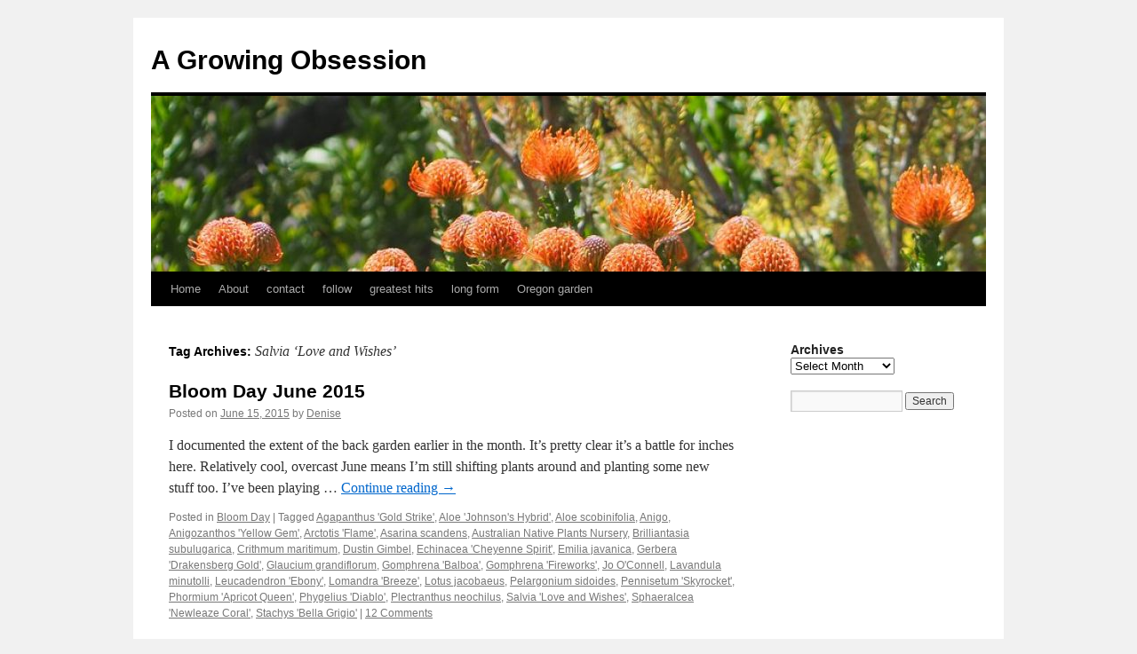

--- FILE ---
content_type: text/html; charset=UTF-8
request_url: http://agrowingobsession.com/?tag=salvia-love-and-wishes
body_size: 10104
content:
<!DOCTYPE html>
<html lang="en-US">
<head>
<meta charset="UTF-8" />
<title>
Salvia &#8216;Love and Wishes&#8217; | A Growing Obsession	</title>
<link rel="profile" href="https://gmpg.org/xfn/11" />
<link rel="stylesheet" type="text/css" media="all" href="http://agrowingobsession.com/wp-content/themes/twentyten/style.css?ver=20221101" />
<link rel="pingback" href="http://agrowingobsession.com/xmlrpc.php">
<meta name='robots' content='max-image-preview:large' />
<link rel='dns-prefetch' href='//secure.gravatar.com' />
<link rel='dns-prefetch' href='//v0.wordpress.com' />
<link rel='dns-prefetch' href='//c0.wp.com' />
<link rel="alternate" type="application/rss+xml" title="A Growing Obsession &raquo; Feed" href="http://agrowingobsession.com/?feed=rss2" />
<link rel="alternate" type="application/rss+xml" title="A Growing Obsession &raquo; Comments Feed" href="http://agrowingobsession.com/?feed=comments-rss2" />
<link rel="alternate" type="application/rss+xml" title="A Growing Obsession &raquo; Salvia &#039;Love and Wishes&#039; Tag Feed" href="http://agrowingobsession.com/?feed=rss2&#038;tag=salvia-love-and-wishes" />
<script type="text/javascript">
window._wpemojiSettings = {"baseUrl":"https:\/\/s.w.org\/images\/core\/emoji\/14.0.0\/72x72\/","ext":".png","svgUrl":"https:\/\/s.w.org\/images\/core\/emoji\/14.0.0\/svg\/","svgExt":".svg","source":{"concatemoji":"http:\/\/agrowingobsession.com\/wp-includes\/js\/wp-emoji-release.min.js?ver=6.1.1"}};
/*! This file is auto-generated */
!function(e,a,t){var n,r,o,i=a.createElement("canvas"),p=i.getContext&&i.getContext("2d");function s(e,t){var a=String.fromCharCode,e=(p.clearRect(0,0,i.width,i.height),p.fillText(a.apply(this,e),0,0),i.toDataURL());return p.clearRect(0,0,i.width,i.height),p.fillText(a.apply(this,t),0,0),e===i.toDataURL()}function c(e){var t=a.createElement("script");t.src=e,t.defer=t.type="text/javascript",a.getElementsByTagName("head")[0].appendChild(t)}for(o=Array("flag","emoji"),t.supports={everything:!0,everythingExceptFlag:!0},r=0;r<o.length;r++)t.supports[o[r]]=function(e){if(p&&p.fillText)switch(p.textBaseline="top",p.font="600 32px Arial",e){case"flag":return s([127987,65039,8205,9895,65039],[127987,65039,8203,9895,65039])?!1:!s([55356,56826,55356,56819],[55356,56826,8203,55356,56819])&&!s([55356,57332,56128,56423,56128,56418,56128,56421,56128,56430,56128,56423,56128,56447],[55356,57332,8203,56128,56423,8203,56128,56418,8203,56128,56421,8203,56128,56430,8203,56128,56423,8203,56128,56447]);case"emoji":return!s([129777,127995,8205,129778,127999],[129777,127995,8203,129778,127999])}return!1}(o[r]),t.supports.everything=t.supports.everything&&t.supports[o[r]],"flag"!==o[r]&&(t.supports.everythingExceptFlag=t.supports.everythingExceptFlag&&t.supports[o[r]]);t.supports.everythingExceptFlag=t.supports.everythingExceptFlag&&!t.supports.flag,t.DOMReady=!1,t.readyCallback=function(){t.DOMReady=!0},t.supports.everything||(n=function(){t.readyCallback()},a.addEventListener?(a.addEventListener("DOMContentLoaded",n,!1),e.addEventListener("load",n,!1)):(e.attachEvent("onload",n),a.attachEvent("onreadystatechange",function(){"complete"===a.readyState&&t.readyCallback()})),(e=t.source||{}).concatemoji?c(e.concatemoji):e.wpemoji&&e.twemoji&&(c(e.twemoji),c(e.wpemoji)))}(window,document,window._wpemojiSettings);
</script>
<style type="text/css">
img.wp-smiley,
img.emoji {
	display: inline !important;
	border: none !important;
	box-shadow: none !important;
	height: 1em !important;
	width: 1em !important;
	margin: 0 0.07em !important;
	vertical-align: -0.1em !important;
	background: none !important;
	padding: 0 !important;
}
</style>
	<link rel='stylesheet' id='wp-block-library-css' href='https://c0.wp.com/c/6.1.1/wp-includes/css/dist/block-library/style.min.css' type='text/css' media='all' />
<style id='wp-block-library-inline-css' type='text/css'>
.has-text-align-justify{text-align:justify;}
</style>
<style id='wp-block-library-theme-inline-css' type='text/css'>
.wp-block-audio figcaption{color:#555;font-size:13px;text-align:center}.is-dark-theme .wp-block-audio figcaption{color:hsla(0,0%,100%,.65)}.wp-block-audio{margin:0 0 1em}.wp-block-code{border:1px solid #ccc;border-radius:4px;font-family:Menlo,Consolas,monaco,monospace;padding:.8em 1em}.wp-block-embed figcaption{color:#555;font-size:13px;text-align:center}.is-dark-theme .wp-block-embed figcaption{color:hsla(0,0%,100%,.65)}.wp-block-embed{margin:0 0 1em}.blocks-gallery-caption{color:#555;font-size:13px;text-align:center}.is-dark-theme .blocks-gallery-caption{color:hsla(0,0%,100%,.65)}.wp-block-image figcaption{color:#555;font-size:13px;text-align:center}.is-dark-theme .wp-block-image figcaption{color:hsla(0,0%,100%,.65)}.wp-block-image{margin:0 0 1em}.wp-block-pullquote{border-top:4px solid;border-bottom:4px solid;margin-bottom:1.75em;color:currentColor}.wp-block-pullquote__citation,.wp-block-pullquote cite,.wp-block-pullquote footer{color:currentColor;text-transform:uppercase;font-size:.8125em;font-style:normal}.wp-block-quote{border-left:.25em solid;margin:0 0 1.75em;padding-left:1em}.wp-block-quote cite,.wp-block-quote footer{color:currentColor;font-size:.8125em;position:relative;font-style:normal}.wp-block-quote.has-text-align-right{border-left:none;border-right:.25em solid;padding-left:0;padding-right:1em}.wp-block-quote.has-text-align-center{border:none;padding-left:0}.wp-block-quote.is-large,.wp-block-quote.is-style-large,.wp-block-quote.is-style-plain{border:none}.wp-block-search .wp-block-search__label{font-weight:700}.wp-block-search__button{border:1px solid #ccc;padding:.375em .625em}:where(.wp-block-group.has-background){padding:1.25em 2.375em}.wp-block-separator.has-css-opacity{opacity:.4}.wp-block-separator{border:none;border-bottom:2px solid;margin-left:auto;margin-right:auto}.wp-block-separator.has-alpha-channel-opacity{opacity:1}.wp-block-separator:not(.is-style-wide):not(.is-style-dots){width:100px}.wp-block-separator.has-background:not(.is-style-dots){border-bottom:none;height:1px}.wp-block-separator.has-background:not(.is-style-wide):not(.is-style-dots){height:2px}.wp-block-table{margin:"0 0 1em 0"}.wp-block-table thead{border-bottom:3px solid}.wp-block-table tfoot{border-top:3px solid}.wp-block-table td,.wp-block-table th{word-break:normal}.wp-block-table figcaption{color:#555;font-size:13px;text-align:center}.is-dark-theme .wp-block-table figcaption{color:hsla(0,0%,100%,.65)}.wp-block-video figcaption{color:#555;font-size:13px;text-align:center}.is-dark-theme .wp-block-video figcaption{color:hsla(0,0%,100%,.65)}.wp-block-video{margin:0 0 1em}.wp-block-template-part.has-background{padding:1.25em 2.375em;margin-top:0;margin-bottom:0}
</style>
<link rel='stylesheet' id='mediaelement-css' href='https://c0.wp.com/c/6.1.1/wp-includes/js/mediaelement/mediaelementplayer-legacy.min.css' type='text/css' media='all' />
<link rel='stylesheet' id='wp-mediaelement-css' href='https://c0.wp.com/c/6.1.1/wp-includes/js/mediaelement/wp-mediaelement.min.css' type='text/css' media='all' />
<link rel='stylesheet' id='classic-theme-styles-css' href='https://c0.wp.com/c/6.1.1/wp-includes/css/classic-themes.min.css' type='text/css' media='all' />
<style id='global-styles-inline-css' type='text/css'>
body{--wp--preset--color--black: #000;--wp--preset--color--cyan-bluish-gray: #abb8c3;--wp--preset--color--white: #fff;--wp--preset--color--pale-pink: #f78da7;--wp--preset--color--vivid-red: #cf2e2e;--wp--preset--color--luminous-vivid-orange: #ff6900;--wp--preset--color--luminous-vivid-amber: #fcb900;--wp--preset--color--light-green-cyan: #7bdcb5;--wp--preset--color--vivid-green-cyan: #00d084;--wp--preset--color--pale-cyan-blue: #8ed1fc;--wp--preset--color--vivid-cyan-blue: #0693e3;--wp--preset--color--vivid-purple: #9b51e0;--wp--preset--color--blue: #0066cc;--wp--preset--color--medium-gray: #666;--wp--preset--color--light-gray: #f1f1f1;--wp--preset--gradient--vivid-cyan-blue-to-vivid-purple: linear-gradient(135deg,rgba(6,147,227,1) 0%,rgb(155,81,224) 100%);--wp--preset--gradient--light-green-cyan-to-vivid-green-cyan: linear-gradient(135deg,rgb(122,220,180) 0%,rgb(0,208,130) 100%);--wp--preset--gradient--luminous-vivid-amber-to-luminous-vivid-orange: linear-gradient(135deg,rgba(252,185,0,1) 0%,rgba(255,105,0,1) 100%);--wp--preset--gradient--luminous-vivid-orange-to-vivid-red: linear-gradient(135deg,rgba(255,105,0,1) 0%,rgb(207,46,46) 100%);--wp--preset--gradient--very-light-gray-to-cyan-bluish-gray: linear-gradient(135deg,rgb(238,238,238) 0%,rgb(169,184,195) 100%);--wp--preset--gradient--cool-to-warm-spectrum: linear-gradient(135deg,rgb(74,234,220) 0%,rgb(151,120,209) 20%,rgb(207,42,186) 40%,rgb(238,44,130) 60%,rgb(251,105,98) 80%,rgb(254,248,76) 100%);--wp--preset--gradient--blush-light-purple: linear-gradient(135deg,rgb(255,206,236) 0%,rgb(152,150,240) 100%);--wp--preset--gradient--blush-bordeaux: linear-gradient(135deg,rgb(254,205,165) 0%,rgb(254,45,45) 50%,rgb(107,0,62) 100%);--wp--preset--gradient--luminous-dusk: linear-gradient(135deg,rgb(255,203,112) 0%,rgb(199,81,192) 50%,rgb(65,88,208) 100%);--wp--preset--gradient--pale-ocean: linear-gradient(135deg,rgb(255,245,203) 0%,rgb(182,227,212) 50%,rgb(51,167,181) 100%);--wp--preset--gradient--electric-grass: linear-gradient(135deg,rgb(202,248,128) 0%,rgb(113,206,126) 100%);--wp--preset--gradient--midnight: linear-gradient(135deg,rgb(2,3,129) 0%,rgb(40,116,252) 100%);--wp--preset--duotone--dark-grayscale: url('#wp-duotone-dark-grayscale');--wp--preset--duotone--grayscale: url('#wp-duotone-grayscale');--wp--preset--duotone--purple-yellow: url('#wp-duotone-purple-yellow');--wp--preset--duotone--blue-red: url('#wp-duotone-blue-red');--wp--preset--duotone--midnight: url('#wp-duotone-midnight');--wp--preset--duotone--magenta-yellow: url('#wp-duotone-magenta-yellow');--wp--preset--duotone--purple-green: url('#wp-duotone-purple-green');--wp--preset--duotone--blue-orange: url('#wp-duotone-blue-orange');--wp--preset--font-size--small: 13px;--wp--preset--font-size--medium: 20px;--wp--preset--font-size--large: 36px;--wp--preset--font-size--x-large: 42px;--wp--preset--spacing--20: 0.44rem;--wp--preset--spacing--30: 0.67rem;--wp--preset--spacing--40: 1rem;--wp--preset--spacing--50: 1.5rem;--wp--preset--spacing--60: 2.25rem;--wp--preset--spacing--70: 3.38rem;--wp--preset--spacing--80: 5.06rem;}:where(.is-layout-flex){gap: 0.5em;}body .is-layout-flow > .alignleft{float: left;margin-inline-start: 0;margin-inline-end: 2em;}body .is-layout-flow > .alignright{float: right;margin-inline-start: 2em;margin-inline-end: 0;}body .is-layout-flow > .aligncenter{margin-left: auto !important;margin-right: auto !important;}body .is-layout-constrained > .alignleft{float: left;margin-inline-start: 0;margin-inline-end: 2em;}body .is-layout-constrained > .alignright{float: right;margin-inline-start: 2em;margin-inline-end: 0;}body .is-layout-constrained > .aligncenter{margin-left: auto !important;margin-right: auto !important;}body .is-layout-constrained > :where(:not(.alignleft):not(.alignright):not(.alignfull)){max-width: var(--wp--style--global--content-size);margin-left: auto !important;margin-right: auto !important;}body .is-layout-constrained > .alignwide{max-width: var(--wp--style--global--wide-size);}body .is-layout-flex{display: flex;}body .is-layout-flex{flex-wrap: wrap;align-items: center;}body .is-layout-flex > *{margin: 0;}:where(.wp-block-columns.is-layout-flex){gap: 2em;}.has-black-color{color: var(--wp--preset--color--black) !important;}.has-cyan-bluish-gray-color{color: var(--wp--preset--color--cyan-bluish-gray) !important;}.has-white-color{color: var(--wp--preset--color--white) !important;}.has-pale-pink-color{color: var(--wp--preset--color--pale-pink) !important;}.has-vivid-red-color{color: var(--wp--preset--color--vivid-red) !important;}.has-luminous-vivid-orange-color{color: var(--wp--preset--color--luminous-vivid-orange) !important;}.has-luminous-vivid-amber-color{color: var(--wp--preset--color--luminous-vivid-amber) !important;}.has-light-green-cyan-color{color: var(--wp--preset--color--light-green-cyan) !important;}.has-vivid-green-cyan-color{color: var(--wp--preset--color--vivid-green-cyan) !important;}.has-pale-cyan-blue-color{color: var(--wp--preset--color--pale-cyan-blue) !important;}.has-vivid-cyan-blue-color{color: var(--wp--preset--color--vivid-cyan-blue) !important;}.has-vivid-purple-color{color: var(--wp--preset--color--vivid-purple) !important;}.has-black-background-color{background-color: var(--wp--preset--color--black) !important;}.has-cyan-bluish-gray-background-color{background-color: var(--wp--preset--color--cyan-bluish-gray) !important;}.has-white-background-color{background-color: var(--wp--preset--color--white) !important;}.has-pale-pink-background-color{background-color: var(--wp--preset--color--pale-pink) !important;}.has-vivid-red-background-color{background-color: var(--wp--preset--color--vivid-red) !important;}.has-luminous-vivid-orange-background-color{background-color: var(--wp--preset--color--luminous-vivid-orange) !important;}.has-luminous-vivid-amber-background-color{background-color: var(--wp--preset--color--luminous-vivid-amber) !important;}.has-light-green-cyan-background-color{background-color: var(--wp--preset--color--light-green-cyan) !important;}.has-vivid-green-cyan-background-color{background-color: var(--wp--preset--color--vivid-green-cyan) !important;}.has-pale-cyan-blue-background-color{background-color: var(--wp--preset--color--pale-cyan-blue) !important;}.has-vivid-cyan-blue-background-color{background-color: var(--wp--preset--color--vivid-cyan-blue) !important;}.has-vivid-purple-background-color{background-color: var(--wp--preset--color--vivid-purple) !important;}.has-black-border-color{border-color: var(--wp--preset--color--black) !important;}.has-cyan-bluish-gray-border-color{border-color: var(--wp--preset--color--cyan-bluish-gray) !important;}.has-white-border-color{border-color: var(--wp--preset--color--white) !important;}.has-pale-pink-border-color{border-color: var(--wp--preset--color--pale-pink) !important;}.has-vivid-red-border-color{border-color: var(--wp--preset--color--vivid-red) !important;}.has-luminous-vivid-orange-border-color{border-color: var(--wp--preset--color--luminous-vivid-orange) !important;}.has-luminous-vivid-amber-border-color{border-color: var(--wp--preset--color--luminous-vivid-amber) !important;}.has-light-green-cyan-border-color{border-color: var(--wp--preset--color--light-green-cyan) !important;}.has-vivid-green-cyan-border-color{border-color: var(--wp--preset--color--vivid-green-cyan) !important;}.has-pale-cyan-blue-border-color{border-color: var(--wp--preset--color--pale-cyan-blue) !important;}.has-vivid-cyan-blue-border-color{border-color: var(--wp--preset--color--vivid-cyan-blue) !important;}.has-vivid-purple-border-color{border-color: var(--wp--preset--color--vivid-purple) !important;}.has-vivid-cyan-blue-to-vivid-purple-gradient-background{background: var(--wp--preset--gradient--vivid-cyan-blue-to-vivid-purple) !important;}.has-light-green-cyan-to-vivid-green-cyan-gradient-background{background: var(--wp--preset--gradient--light-green-cyan-to-vivid-green-cyan) !important;}.has-luminous-vivid-amber-to-luminous-vivid-orange-gradient-background{background: var(--wp--preset--gradient--luminous-vivid-amber-to-luminous-vivid-orange) !important;}.has-luminous-vivid-orange-to-vivid-red-gradient-background{background: var(--wp--preset--gradient--luminous-vivid-orange-to-vivid-red) !important;}.has-very-light-gray-to-cyan-bluish-gray-gradient-background{background: var(--wp--preset--gradient--very-light-gray-to-cyan-bluish-gray) !important;}.has-cool-to-warm-spectrum-gradient-background{background: var(--wp--preset--gradient--cool-to-warm-spectrum) !important;}.has-blush-light-purple-gradient-background{background: var(--wp--preset--gradient--blush-light-purple) !important;}.has-blush-bordeaux-gradient-background{background: var(--wp--preset--gradient--blush-bordeaux) !important;}.has-luminous-dusk-gradient-background{background: var(--wp--preset--gradient--luminous-dusk) !important;}.has-pale-ocean-gradient-background{background: var(--wp--preset--gradient--pale-ocean) !important;}.has-electric-grass-gradient-background{background: var(--wp--preset--gradient--electric-grass) !important;}.has-midnight-gradient-background{background: var(--wp--preset--gradient--midnight) !important;}.has-small-font-size{font-size: var(--wp--preset--font-size--small) !important;}.has-medium-font-size{font-size: var(--wp--preset--font-size--medium) !important;}.has-large-font-size{font-size: var(--wp--preset--font-size--large) !important;}.has-x-large-font-size{font-size: var(--wp--preset--font-size--x-large) !important;}
.wp-block-navigation a:where(:not(.wp-element-button)){color: inherit;}
:where(.wp-block-columns.is-layout-flex){gap: 2em;}
.wp-block-pullquote{font-size: 1.5em;line-height: 1.6;}
</style>
<link rel='stylesheet' id='twentyten-block-style-css' href='http://agrowingobsession.com/wp-content/themes/twentyten/blocks.css?ver=20190704' type='text/css' media='all' />
<link rel='stylesheet' id='jetpack_css-css' href='https://c0.wp.com/p/jetpack/11.5.1/css/jetpack.css' type='text/css' media='all' />
<link rel="https://api.w.org/" href="http://agrowingobsession.com/index.php?rest_route=/" /><link rel="alternate" type="application/json" href="http://agrowingobsession.com/index.php?rest_route=/wp/v2/tags/3977" /><link rel="EditURI" type="application/rsd+xml" title="RSD" href="http://agrowingobsession.com/xmlrpc.php?rsd" />
<link rel="wlwmanifest" type="application/wlwmanifest+xml" href="http://agrowingobsession.com/wp-includes/wlwmanifest.xml" />
<meta name="generator" content="WordPress 6.1.1" />
<script type="text/javascript">
(function(url){
	if(/(?:Chrome\/26\.0\.1410\.63 Safari\/537\.31|WordfenceTestMonBot)/.test(navigator.userAgent)){ return; }
	var addEvent = function(evt, handler) {
		if (window.addEventListener) {
			document.addEventListener(evt, handler, false);
		} else if (window.attachEvent) {
			document.attachEvent('on' + evt, handler);
		}
	};
	var removeEvent = function(evt, handler) {
		if (window.removeEventListener) {
			document.removeEventListener(evt, handler, false);
		} else if (window.detachEvent) {
			document.detachEvent('on' + evt, handler);
		}
	};
	var evts = 'contextmenu dblclick drag dragend dragenter dragleave dragover dragstart drop keydown keypress keyup mousedown mousemove mouseout mouseover mouseup mousewheel scroll'.split(' ');
	var logHuman = function() {
		if (window.wfLogHumanRan) { return; }
		window.wfLogHumanRan = true;
		var wfscr = document.createElement('script');
		wfscr.type = 'text/javascript';
		wfscr.async = true;
		wfscr.src = url + '&r=' + Math.random();
		(document.getElementsByTagName('head')[0]||document.getElementsByTagName('body')[0]).appendChild(wfscr);
		for (var i = 0; i < evts.length; i++) {
			removeEvent(evts[i], logHuman);
		}
	};
	for (var i = 0; i < evts.length; i++) {
		addEvent(evts[i], logHuman);
	}
})('//agrowingobsession.com/?wordfence_lh=1&hid=55702872F1AE4287CDDB7255442C15B1');
</script>	<style>img#wpstats{display:none}</style>
		
<!-- Jetpack Open Graph Tags -->
<meta property="og:type" content="website" />
<meta property="og:title" content="Salvia &#8216;Love and Wishes&#8217; &#8211; A Growing Obsession" />
<meta property="og:url" content="http://agrowingobsession.com/?tag=salvia-love-and-wishes" />
<meta property="og:site_name" content="A Growing Obsession" />
<meta property="og:image" content="https://s0.wp.com/i/blank.jpg" />
<meta property="og:image:alt" content="" />
<meta property="og:locale" content="en_US" />

<!-- End Jetpack Open Graph Tags -->
</head>

<body class="archive tag tag-salvia-love-and-wishes tag-3977">
<svg xmlns="http://www.w3.org/2000/svg" viewBox="0 0 0 0" width="0" height="0" focusable="false" role="none" style="visibility: hidden; position: absolute; left: -9999px; overflow: hidden;" ><defs><filter id="wp-duotone-dark-grayscale"><feColorMatrix color-interpolation-filters="sRGB" type="matrix" values=" .299 .587 .114 0 0 .299 .587 .114 0 0 .299 .587 .114 0 0 .299 .587 .114 0 0 " /><feComponentTransfer color-interpolation-filters="sRGB" ><feFuncR type="table" tableValues="0 0.49803921568627" /><feFuncG type="table" tableValues="0 0.49803921568627" /><feFuncB type="table" tableValues="0 0.49803921568627" /><feFuncA type="table" tableValues="1 1" /></feComponentTransfer><feComposite in2="SourceGraphic" operator="in" /></filter></defs></svg><svg xmlns="http://www.w3.org/2000/svg" viewBox="0 0 0 0" width="0" height="0" focusable="false" role="none" style="visibility: hidden; position: absolute; left: -9999px; overflow: hidden;" ><defs><filter id="wp-duotone-grayscale"><feColorMatrix color-interpolation-filters="sRGB" type="matrix" values=" .299 .587 .114 0 0 .299 .587 .114 0 0 .299 .587 .114 0 0 .299 .587 .114 0 0 " /><feComponentTransfer color-interpolation-filters="sRGB" ><feFuncR type="table" tableValues="0 1" /><feFuncG type="table" tableValues="0 1" /><feFuncB type="table" tableValues="0 1" /><feFuncA type="table" tableValues="1 1" /></feComponentTransfer><feComposite in2="SourceGraphic" operator="in" /></filter></defs></svg><svg xmlns="http://www.w3.org/2000/svg" viewBox="0 0 0 0" width="0" height="0" focusable="false" role="none" style="visibility: hidden; position: absolute; left: -9999px; overflow: hidden;" ><defs><filter id="wp-duotone-purple-yellow"><feColorMatrix color-interpolation-filters="sRGB" type="matrix" values=" .299 .587 .114 0 0 .299 .587 .114 0 0 .299 .587 .114 0 0 .299 .587 .114 0 0 " /><feComponentTransfer color-interpolation-filters="sRGB" ><feFuncR type="table" tableValues="0.54901960784314 0.98823529411765" /><feFuncG type="table" tableValues="0 1" /><feFuncB type="table" tableValues="0.71764705882353 0.25490196078431" /><feFuncA type="table" tableValues="1 1" /></feComponentTransfer><feComposite in2="SourceGraphic" operator="in" /></filter></defs></svg><svg xmlns="http://www.w3.org/2000/svg" viewBox="0 0 0 0" width="0" height="0" focusable="false" role="none" style="visibility: hidden; position: absolute; left: -9999px; overflow: hidden;" ><defs><filter id="wp-duotone-blue-red"><feColorMatrix color-interpolation-filters="sRGB" type="matrix" values=" .299 .587 .114 0 0 .299 .587 .114 0 0 .299 .587 .114 0 0 .299 .587 .114 0 0 " /><feComponentTransfer color-interpolation-filters="sRGB" ><feFuncR type="table" tableValues="0 1" /><feFuncG type="table" tableValues="0 0.27843137254902" /><feFuncB type="table" tableValues="0.5921568627451 0.27843137254902" /><feFuncA type="table" tableValues="1 1" /></feComponentTransfer><feComposite in2="SourceGraphic" operator="in" /></filter></defs></svg><svg xmlns="http://www.w3.org/2000/svg" viewBox="0 0 0 0" width="0" height="0" focusable="false" role="none" style="visibility: hidden; position: absolute; left: -9999px; overflow: hidden;" ><defs><filter id="wp-duotone-midnight"><feColorMatrix color-interpolation-filters="sRGB" type="matrix" values=" .299 .587 .114 0 0 .299 .587 .114 0 0 .299 .587 .114 0 0 .299 .587 .114 0 0 " /><feComponentTransfer color-interpolation-filters="sRGB" ><feFuncR type="table" tableValues="0 0" /><feFuncG type="table" tableValues="0 0.64705882352941" /><feFuncB type="table" tableValues="0 1" /><feFuncA type="table" tableValues="1 1" /></feComponentTransfer><feComposite in2="SourceGraphic" operator="in" /></filter></defs></svg><svg xmlns="http://www.w3.org/2000/svg" viewBox="0 0 0 0" width="0" height="0" focusable="false" role="none" style="visibility: hidden; position: absolute; left: -9999px; overflow: hidden;" ><defs><filter id="wp-duotone-magenta-yellow"><feColorMatrix color-interpolation-filters="sRGB" type="matrix" values=" .299 .587 .114 0 0 .299 .587 .114 0 0 .299 .587 .114 0 0 .299 .587 .114 0 0 " /><feComponentTransfer color-interpolation-filters="sRGB" ><feFuncR type="table" tableValues="0.78039215686275 1" /><feFuncG type="table" tableValues="0 0.94901960784314" /><feFuncB type="table" tableValues="0.35294117647059 0.47058823529412" /><feFuncA type="table" tableValues="1 1" /></feComponentTransfer><feComposite in2="SourceGraphic" operator="in" /></filter></defs></svg><svg xmlns="http://www.w3.org/2000/svg" viewBox="0 0 0 0" width="0" height="0" focusable="false" role="none" style="visibility: hidden; position: absolute; left: -9999px; overflow: hidden;" ><defs><filter id="wp-duotone-purple-green"><feColorMatrix color-interpolation-filters="sRGB" type="matrix" values=" .299 .587 .114 0 0 .299 .587 .114 0 0 .299 .587 .114 0 0 .299 .587 .114 0 0 " /><feComponentTransfer color-interpolation-filters="sRGB" ><feFuncR type="table" tableValues="0.65098039215686 0.40392156862745" /><feFuncG type="table" tableValues="0 1" /><feFuncB type="table" tableValues="0.44705882352941 0.4" /><feFuncA type="table" tableValues="1 1" /></feComponentTransfer><feComposite in2="SourceGraphic" operator="in" /></filter></defs></svg><svg xmlns="http://www.w3.org/2000/svg" viewBox="0 0 0 0" width="0" height="0" focusable="false" role="none" style="visibility: hidden; position: absolute; left: -9999px; overflow: hidden;" ><defs><filter id="wp-duotone-blue-orange"><feColorMatrix color-interpolation-filters="sRGB" type="matrix" values=" .299 .587 .114 0 0 .299 .587 .114 0 0 .299 .587 .114 0 0 .299 .587 .114 0 0 " /><feComponentTransfer color-interpolation-filters="sRGB" ><feFuncR type="table" tableValues="0.098039215686275 1" /><feFuncG type="table" tableValues="0 0.66274509803922" /><feFuncB type="table" tableValues="0.84705882352941 0.41960784313725" /><feFuncA type="table" tableValues="1 1" /></feComponentTransfer><feComposite in2="SourceGraphic" operator="in" /></filter></defs></svg><div id="wrapper" class="hfeed">
	<div id="header">
		<div id="masthead">
			<div id="branding" role="banner">
								<div id="site-title">
					<span>
						<a href="http://agrowingobsession.com/" title="A Growing Obsession" rel="home">A Growing Obsession</a>
					</span>
				</div>
				<div id="site-description"></div>

									<img src="http://agrowingobsession.com/wp-content/uploads/2017/05/cropped-1-P1010016.jpg" width="940" height="198" alt="" />
								</div><!-- #branding -->

			<div id="access" role="navigation">
								<div class="skip-link screen-reader-text"><a href="#content" title="Skip to content">Skip to content</a></div>
				<div class="menu"><ul>
<li ><a href="http://agrowingobsession.com/">Home</a></li><li class="page_item page-item-2"><a href="http://agrowingobsession.com/?page_id=2">About</a></li>
<li class="page_item page-item-8302"><a href="http://agrowingobsession.com/?page_id=8302">contact</a></li>
<li class="page_item page-item-49320"><a href="http://agrowingobsession.com/?page_id=49320">follow</a></li>
<li class="page_item page-item-37166"><a href="http://agrowingobsession.com/?page_id=37166">greatest hits</a></li>
<li class="page_item page-item-85649"><a href="http://agrowingobsession.com/?page_id=85649">long form</a></li>
<li class="page_item page-item-100724"><a href="http://agrowingobsession.com/?page_id=100724">Oregon garden</a></li>
</ul></div>
			</div><!-- #access -->
		</div><!-- #masthead -->
	</div><!-- #header -->

	<div id="main">

		<div id="container">
			<div id="content" role="main">

				<h1 class="page-title">
				Tag Archives: <span>Salvia &#8216;Love and Wishes&#8217;</span>				</h1>

				



	
			<div id="post-66195" class="post-66195 post type-post status-publish format-standard hentry category-bloom-day tag-agapanthus-gold-strike tag-aloe-johnsons-hybrid tag-aloe-scobinifolia tag-anigo tag-anigozanthos-yellow-gem tag-arctotis-flame tag-asarina-scandens tag-australian-native-plants-nursery tag-brilliantasia-subulugarica tag-crithmum-maritimum tag-dustin-gimbel tag-echinacea-cheyenne-spirit tag-emilia-javanica tag-gerbera-drakensberg-gold tag-glaucium-grandiflorum tag-gomphrena-balboa tag-gomphrena-fireworks tag-jo-oconnell tag-lavandula-minutolli tag-leucadendron-ebony tag-lomandra-breeze tag-lotus-jacobaeus tag-pelargonium-sidoides tag-pennisetum-skyrocket tag-phormium-apricot-queen tag-phygelius-diablo tag-plectranthus-neochilus tag-salvia-love-and-wishes tag-sphaeralcea-newleaze-coral tag-stachys-bella-grigio">
			<h2 class="entry-title"><a href="http://agrowingobsession.com/?p=66195" rel="bookmark">Bloom Day June 2015</a></h2>

			<div class="entry-meta">
				<span class="meta-prep meta-prep-author">Posted on</span> <a href="http://agrowingobsession.com/?p=66195" title="7:49 pm" rel="bookmark"><span class="entry-date">June 15, 2015</span></a> <span class="meta-sep">by</span> <span class="author vcard"><a class="url fn n" href="http://agrowingobsession.com/?author=1" title="View all posts by Denise">Denise</a></span>			</div><!-- .entry-meta -->

					<div class="entry-summary">
				<p>I documented the extent of the back garden earlier in the month. It&#8217;s pretty clear it&#8217;s a battle for inches here. Relatively cool, overcast June means I&#8217;m still shifting plants around and planting some new stuff too. I&#8217;ve been playing &hellip; <a href="http://agrowingobsession.com/?p=66195">Continue reading <span class="meta-nav">&rarr;</span></a></p>
			</div><!-- .entry-summary -->
	
			<div class="entry-utility">
									<span class="cat-links">
						<span class="entry-utility-prep entry-utility-prep-cat-links">Posted in</span> <a href="http://agrowingobsession.com/?cat=63" rel="category">Bloom Day</a>					</span>
					<span class="meta-sep">|</span>
				
								<span class="tag-links">
					<span class="entry-utility-prep entry-utility-prep-tag-links">Tagged</span> <a href="http://agrowingobsession.com/?tag=agapanthus-gold-strike" rel="tag">Agapanthus 'Gold Strike'</a>, <a href="http://agrowingobsession.com/?tag=aloe-johnsons-hybrid" rel="tag">Aloe 'Johnson's Hybrid'</a>, <a href="http://agrowingobsession.com/?tag=aloe-scobinifolia" rel="tag">Aloe scobinifolia</a>, <a href="http://agrowingobsession.com/?tag=anigo" rel="tag">Anigo</a>, <a href="http://agrowingobsession.com/?tag=anigozanthos-yellow-gem" rel="tag">Anigozanthos 'Yellow Gem'</a>, <a href="http://agrowingobsession.com/?tag=arctotis-flame" rel="tag">Arctotis 'Flame'</a>, <a href="http://agrowingobsession.com/?tag=asarina-scandens" rel="tag">Asarina scandens</a>, <a href="http://agrowingobsession.com/?tag=australian-native-plants-nursery" rel="tag">Australian Native Plants Nursery</a>, <a href="http://agrowingobsession.com/?tag=brilliantasia-subulugarica" rel="tag">Brilliantasia subulugarica</a>, <a href="http://agrowingobsession.com/?tag=crithmum-maritimum" rel="tag">Crithmum maritimum</a>, <a href="http://agrowingobsession.com/?tag=dustin-gimbel" rel="tag">Dustin Gimbel</a>, <a href="http://agrowingobsession.com/?tag=echinacea-cheyenne-spirit" rel="tag">Echinacea 'Cheyenne Spirit'</a>, <a href="http://agrowingobsession.com/?tag=emilia-javanica" rel="tag">Emilia javanica</a>, <a href="http://agrowingobsession.com/?tag=gerbera-drakensberg-gold" rel="tag">Gerbera 'Drakensberg Gold'</a>, <a href="http://agrowingobsession.com/?tag=glaucium-grandiflorum" rel="tag">Glaucium grandiflorum</a>, <a href="http://agrowingobsession.com/?tag=gomphrena-balboa" rel="tag">Gomphrena 'Balboa'</a>, <a href="http://agrowingobsession.com/?tag=gomphrena-fireworks" rel="tag">Gomphrena 'Fireworks'</a>, <a href="http://agrowingobsession.com/?tag=jo-oconnell" rel="tag">Jo O'Connell</a>, <a href="http://agrowingobsession.com/?tag=lavandula-minutolli" rel="tag">Lavandula minutolli</a>, <a href="http://agrowingobsession.com/?tag=leucadendron-ebony" rel="tag">Leucadendron 'Ebony'</a>, <a href="http://agrowingobsession.com/?tag=lomandra-breeze" rel="tag">Lomandra 'Breeze'</a>, <a href="http://agrowingobsession.com/?tag=lotus-jacobaeus" rel="tag">Lotus jacobaeus</a>, <a href="http://agrowingobsession.com/?tag=pelargonium-sidoides" rel="tag">Pelargonium sidoides</a>, <a href="http://agrowingobsession.com/?tag=pennisetum-skyrocket" rel="tag">Pennisetum 'Skyrocket'</a>, <a href="http://agrowingobsession.com/?tag=phormium-apricot-queen" rel="tag">Phormium 'Apricot Queen'</a>, <a href="http://agrowingobsession.com/?tag=phygelius-diablo" rel="tag">Phygelius 'Diablo'</a>, <a href="http://agrowingobsession.com/?tag=plectranthus-neochilus" rel="tag">Plectranthus neochilus</a>, <a href="http://agrowingobsession.com/?tag=salvia-love-and-wishes" rel="tag">Salvia 'Love and Wishes'</a>, <a href="http://agrowingobsession.com/?tag=sphaeralcea-newleaze-coral" rel="tag">Sphaeralcea 'Newleaze Coral'</a>, <a href="http://agrowingobsession.com/?tag=stachys-bella-grigio" rel="tag">Stachys 'Bella Grigio'</a>				</span>
				<span class="meta-sep">|</span>
				
				<span class="comments-link"><a href="http://agrowingobsession.com/?p=66195#comments">12 Comments</a></span>

							</div><!-- .entry-utility -->
		</div><!-- #post-66195 -->

		
	

	
			<div id="post-63657" class="post-63657 post type-post status-publish format-standard hentry category-plant-portraits tag-a-book-of-salvias tag-betsy-clebsch tag-salvia-amistad tag-salvia-love-and-wishes tag-salvia-waverly tag-salvia-canariensis tag-salvia-chiapensis tag-salvia-mexicana-limelight">
			<h2 class="entry-title"><a href="http://agrowingobsession.com/?p=63657" rel="bookmark">Salvia &#8216;Love &#038; Wishes&#8217; (a salvia revue)</a></h2>

			<div class="entry-meta">
				<span class="meta-prep meta-prep-author">Posted on</span> <a href="http://agrowingobsession.com/?p=63657" title="4:47 pm" rel="bookmark"><span class="entry-date">March 26, 2015</span></a> <span class="meta-sep">by</span> <span class="author vcard"><a class="url fn n" href="http://agrowingobsession.com/?author=1" title="View all posts by Denise">Denise</a></span>			</div><!-- .entry-meta -->

					<div class="entry-summary">
				<p>Yes, another salvia post. (You&#8217;re looking at a person for whom the &#8217;90s publication of Betsy Clebsch&#8217;s master work A Book of Salvias, was a life-altering event.) The two new salvias in my garden are so far living up to &hellip; <a href="http://agrowingobsession.com/?p=63657">Continue reading <span class="meta-nav">&rarr;</span></a></p>
			</div><!-- .entry-summary -->
	
			<div class="entry-utility">
									<span class="cat-links">
						<span class="entry-utility-prep entry-utility-prep-cat-links">Posted in</span> <a href="http://agrowingobsession.com/?cat=36" rel="category">Plant Portraits</a>					</span>
					<span class="meta-sep">|</span>
				
								<span class="tag-links">
					<span class="entry-utility-prep entry-utility-prep-tag-links">Tagged</span> <a href="http://agrowingobsession.com/?tag=a-book-of-salvias" rel="tag">A Book of Salvias</a>, <a href="http://agrowingobsession.com/?tag=betsy-clebsch" rel="tag">Betsy Clebsch</a>, <a href="http://agrowingobsession.com/?tag=salvia-amistad" rel="tag">Salvia 'Amistad'</a>, <a href="http://agrowingobsession.com/?tag=salvia-love-and-wishes" rel="tag">Salvia 'Love and Wishes'</a>, <a href="http://agrowingobsession.com/?tag=salvia-waverly" rel="tag">Salvia 'Waverly'</a>, <a href="http://agrowingobsession.com/?tag=salvia-canariensis" rel="tag">Salvia canariensis</a>, <a href="http://agrowingobsession.com/?tag=salvia-chiapensis" rel="tag">Salvia chiapensis</a>, <a href="http://agrowingobsession.com/?tag=salvia-mexicana-limelight" rel="tag">Salvia mexicana 'Limelight'</a>				</span>
				<span class="meta-sep">|</span>
				
				<span class="comments-link"><a href="http://agrowingobsession.com/?p=63657#comments">5 Comments</a></span>

							</div><!-- .entry-utility -->
		</div><!-- #post-63657 -->

		
	

	
			<div id="post-61004" class="post-61004 post type-post status-publish format-standard hentry category-bloom-day category-bulbs category-creatures category-pots-and-containers category-succulents tag-emilia-javanica-irish-poet tag-evie-the-cat tag-fall-blooming-bulbs tag-manihot-esculenta-variegata tag-nerine-sarniensis tag-salvia-love-and-wishes tag-senecio-anteuphorbium tag-solanum-pyracanthum tag-south-african-bulbs">
			<h2 class="entry-title"><a href="http://agrowingobsession.com/?p=61004" rel="bookmark">Bloom Day October 2014</a></h2>

			<div class="entry-meta">
				<span class="meta-prep meta-prep-author">Posted on</span> <a href="http://agrowingobsession.com/?p=61004" title="10:30 pm" rel="bookmark"><span class="entry-date">October 15, 2014</span></a> <span class="meta-sep">by</span> <span class="author vcard"><a class="url fn n" href="http://agrowingobsession.com/?author=1" title="View all posts by Denise">Denise</a></span>			</div><!-- .entry-meta -->

					<div class="entry-summary">
				<p>Guest-hosted by Evie the Cat. Not another Bloom Day&#8230;and you&#8217;ve got nuthin&#8217; Wait, I got it! Why don&#8217;t you show them your nerines?* Let&#8217;s see what else we&#8217;ve got&#8230; Evie, those aren&#8217;t blooms! I better take over. Bloom on the &hellip; <a href="http://agrowingobsession.com/?p=61004">Continue reading <span class="meta-nav">&rarr;</span></a></p>
			</div><!-- .entry-summary -->
	
			<div class="entry-utility">
									<span class="cat-links">
						<span class="entry-utility-prep entry-utility-prep-cat-links">Posted in</span> <a href="http://agrowingobsession.com/?cat=63" rel="category">Bloom Day</a>, <a href="http://agrowingobsession.com/?cat=25" rel="category">Bulbs</a>, <a href="http://agrowingobsession.com/?cat=34" rel="category">creatures</a>, <a href="http://agrowingobsession.com/?cat=898" rel="category">pots and containers</a>, <a href="http://agrowingobsession.com/?cat=27" rel="category">succulents</a>					</span>
					<span class="meta-sep">|</span>
				
								<span class="tag-links">
					<span class="entry-utility-prep entry-utility-prep-tag-links">Tagged</span> <a href="http://agrowingobsession.com/?tag=emilia-javanica-irish-poet" rel="tag">Emilia javanica 'Irish Poet'</a>, <a href="http://agrowingobsession.com/?tag=evie-the-cat" rel="tag">Evie the cat</a>, <a href="http://agrowingobsession.com/?tag=fall-blooming-bulbs" rel="tag">fall-blooming bulbs</a>, <a href="http://agrowingobsession.com/?tag=manihot-esculenta-variegata" rel="tag">Manihot esculenta 'Variegata'</a>, <a href="http://agrowingobsession.com/?tag=nerine-sarniensis" rel="tag">Nerine sarniensis</a>, <a href="http://agrowingobsession.com/?tag=salvia-love-and-wishes" rel="tag">Salvia 'Love and Wishes'</a>, <a href="http://agrowingobsession.com/?tag=senecio-anteuphorbium" rel="tag">Senecio anteuphorbium</a>, <a href="http://agrowingobsession.com/?tag=solanum-pyracanthum" rel="tag">Solanum pyracanthum</a>, <a href="http://agrowingobsession.com/?tag=south-african-bulbs" rel="tag">South African bulbs</a>				</span>
				<span class="meta-sep">|</span>
				
				<span class="comments-link"><a href="http://agrowingobsession.com/?p=61004#comments">8 Comments</a></span>

							</div><!-- .entry-utility -->
		</div><!-- #post-61004 -->

		
	

			</div><!-- #content -->
		</div><!-- #container -->


		<div id="primary" class="widget-area" role="complementary">
			<ul class="xoxo">

<li id="archives-5" class="widget-container widget_archive"><h3 class="widget-title">Archives</h3>		<label class="screen-reader-text" for="archives-dropdown-5">Archives</label>
		<select id="archives-dropdown-5" name="archive-dropdown">
			
			<option value="">Select Month</option>
				<option value='http://agrowingobsession.com/?m=202512'> December 2025 </option>
	<option value='http://agrowingobsession.com/?m=202511'> November 2025 </option>
	<option value='http://agrowingobsession.com/?m=202510'> October 2025 </option>
	<option value='http://agrowingobsession.com/?m=202509'> September 2025 </option>
	<option value='http://agrowingobsession.com/?m=202508'> August 2025 </option>
	<option value='http://agrowingobsession.com/?m=202507'> July 2025 </option>
	<option value='http://agrowingobsession.com/?m=202506'> June 2025 </option>
	<option value='http://agrowingobsession.com/?m=202505'> May 2025 </option>
	<option value='http://agrowingobsession.com/?m=202504'> April 2025 </option>
	<option value='http://agrowingobsession.com/?m=202503'> March 2025 </option>
	<option value='http://agrowingobsession.com/?m=202502'> February 2025 </option>
	<option value='http://agrowingobsession.com/?m=202501'> January 2025 </option>
	<option value='http://agrowingobsession.com/?m=202412'> December 2024 </option>
	<option value='http://agrowingobsession.com/?m=202411'> November 2024 </option>
	<option value='http://agrowingobsession.com/?m=202410'> October 2024 </option>
	<option value='http://agrowingobsession.com/?m=202409'> September 2024 </option>
	<option value='http://agrowingobsession.com/?m=202408'> August 2024 </option>
	<option value='http://agrowingobsession.com/?m=202407'> July 2024 </option>
	<option value='http://agrowingobsession.com/?m=202406'> June 2024 </option>
	<option value='http://agrowingobsession.com/?m=202405'> May 2024 </option>
	<option value='http://agrowingobsession.com/?m=202404'> April 2024 </option>
	<option value='http://agrowingobsession.com/?m=202403'> March 2024 </option>
	<option value='http://agrowingobsession.com/?m=202402'> February 2024 </option>
	<option value='http://agrowingobsession.com/?m=202401'> January 2024 </option>
	<option value='http://agrowingobsession.com/?m=202311'> November 2023 </option>
	<option value='http://agrowingobsession.com/?m=202310'> October 2023 </option>
	<option value='http://agrowingobsession.com/?m=202309'> September 2023 </option>
	<option value='http://agrowingobsession.com/?m=202308'> August 2023 </option>
	<option value='http://agrowingobsession.com/?m=202307'> July 2023 </option>
	<option value='http://agrowingobsession.com/?m=202306'> June 2023 </option>
	<option value='http://agrowingobsession.com/?m=202305'> May 2023 </option>
	<option value='http://agrowingobsession.com/?m=202304'> April 2023 </option>
	<option value='http://agrowingobsession.com/?m=202303'> March 2023 </option>
	<option value='http://agrowingobsession.com/?m=202302'> February 2023 </option>
	<option value='http://agrowingobsession.com/?m=202212'> December 2022 </option>
	<option value='http://agrowingobsession.com/?m=202211'> November 2022 </option>
	<option value='http://agrowingobsession.com/?m=202210'> October 2022 </option>
	<option value='http://agrowingobsession.com/?m=202209'> September 2022 </option>
	<option value='http://agrowingobsession.com/?m=202208'> August 2022 </option>
	<option value='http://agrowingobsession.com/?m=202207'> July 2022 </option>
	<option value='http://agrowingobsession.com/?m=202206'> June 2022 </option>
	<option value='http://agrowingobsession.com/?m=202205'> May 2022 </option>
	<option value='http://agrowingobsession.com/?m=202204'> April 2022 </option>
	<option value='http://agrowingobsession.com/?m=202203'> March 2022 </option>
	<option value='http://agrowingobsession.com/?m=202202'> February 2022 </option>
	<option value='http://agrowingobsession.com/?m=202201'> January 2022 </option>
	<option value='http://agrowingobsession.com/?m=202112'> December 2021 </option>
	<option value='http://agrowingobsession.com/?m=202110'> October 2021 </option>
	<option value='http://agrowingobsession.com/?m=202109'> September 2021 </option>
	<option value='http://agrowingobsession.com/?m=202108'> August 2021 </option>
	<option value='http://agrowingobsession.com/?m=202107'> July 2021 </option>
	<option value='http://agrowingobsession.com/?m=202106'> June 2021 </option>
	<option value='http://agrowingobsession.com/?m=202105'> May 2021 </option>
	<option value='http://agrowingobsession.com/?m=202104'> April 2021 </option>
	<option value='http://agrowingobsession.com/?m=202103'> March 2021 </option>
	<option value='http://agrowingobsession.com/?m=202102'> February 2021 </option>
	<option value='http://agrowingobsession.com/?m=202101'> January 2021 </option>
	<option value='http://agrowingobsession.com/?m=202012'> December 2020 </option>
	<option value='http://agrowingobsession.com/?m=202011'> November 2020 </option>
	<option value='http://agrowingobsession.com/?m=202010'> October 2020 </option>
	<option value='http://agrowingobsession.com/?m=202009'> September 2020 </option>
	<option value='http://agrowingobsession.com/?m=202008'> August 2020 </option>
	<option value='http://agrowingobsession.com/?m=202007'> July 2020 </option>
	<option value='http://agrowingobsession.com/?m=202006'> June 2020 </option>
	<option value='http://agrowingobsession.com/?m=202005'> May 2020 </option>
	<option value='http://agrowingobsession.com/?m=202004'> April 2020 </option>
	<option value='http://agrowingobsession.com/?m=202003'> March 2020 </option>
	<option value='http://agrowingobsession.com/?m=202002'> February 2020 </option>
	<option value='http://agrowingobsession.com/?m=202001'> January 2020 </option>
	<option value='http://agrowingobsession.com/?m=201912'> December 2019 </option>
	<option value='http://agrowingobsession.com/?m=201911'> November 2019 </option>
	<option value='http://agrowingobsession.com/?m=201910'> October 2019 </option>
	<option value='http://agrowingobsession.com/?m=201909'> September 2019 </option>
	<option value='http://agrowingobsession.com/?m=201908'> August 2019 </option>
	<option value='http://agrowingobsession.com/?m=201907'> July 2019 </option>
	<option value='http://agrowingobsession.com/?m=201906'> June 2019 </option>
	<option value='http://agrowingobsession.com/?m=201905'> May 2019 </option>
	<option value='http://agrowingobsession.com/?m=201904'> April 2019 </option>
	<option value='http://agrowingobsession.com/?m=201903'> March 2019 </option>
	<option value='http://agrowingobsession.com/?m=201902'> February 2019 </option>
	<option value='http://agrowingobsession.com/?m=201901'> January 2019 </option>
	<option value='http://agrowingobsession.com/?m=201812'> December 2018 </option>
	<option value='http://agrowingobsession.com/?m=201811'> November 2018 </option>
	<option value='http://agrowingobsession.com/?m=201810'> October 2018 </option>
	<option value='http://agrowingobsession.com/?m=201809'> September 2018 </option>
	<option value='http://agrowingobsession.com/?m=201808'> August 2018 </option>
	<option value='http://agrowingobsession.com/?m=201807'> July 2018 </option>
	<option value='http://agrowingobsession.com/?m=201806'> June 2018 </option>
	<option value='http://agrowingobsession.com/?m=201805'> May 2018 </option>
	<option value='http://agrowingobsession.com/?m=201804'> April 2018 </option>
	<option value='http://agrowingobsession.com/?m=201803'> March 2018 </option>
	<option value='http://agrowingobsession.com/?m=201802'> February 2018 </option>
	<option value='http://agrowingobsession.com/?m=201801'> January 2018 </option>
	<option value='http://agrowingobsession.com/?m=201712'> December 2017 </option>
	<option value='http://agrowingobsession.com/?m=201711'> November 2017 </option>
	<option value='http://agrowingobsession.com/?m=201710'> October 2017 </option>
	<option value='http://agrowingobsession.com/?m=201709'> September 2017 </option>
	<option value='http://agrowingobsession.com/?m=201708'> August 2017 </option>
	<option value='http://agrowingobsession.com/?m=201707'> July 2017 </option>
	<option value='http://agrowingobsession.com/?m=201706'> June 2017 </option>
	<option value='http://agrowingobsession.com/?m=201705'> May 2017 </option>
	<option value='http://agrowingobsession.com/?m=201704'> April 2017 </option>
	<option value='http://agrowingobsession.com/?m=201703'> March 2017 </option>
	<option value='http://agrowingobsession.com/?m=201702'> February 2017 </option>
	<option value='http://agrowingobsession.com/?m=201701'> January 2017 </option>
	<option value='http://agrowingobsession.com/?m=201612'> December 2016 </option>
	<option value='http://agrowingobsession.com/?m=201611'> November 2016 </option>
	<option value='http://agrowingobsession.com/?m=201610'> October 2016 </option>
	<option value='http://agrowingobsession.com/?m=201609'> September 2016 </option>
	<option value='http://agrowingobsession.com/?m=201608'> August 2016 </option>
	<option value='http://agrowingobsession.com/?m=201607'> July 2016 </option>
	<option value='http://agrowingobsession.com/?m=201606'> June 2016 </option>
	<option value='http://agrowingobsession.com/?m=201605'> May 2016 </option>
	<option value='http://agrowingobsession.com/?m=201604'> April 2016 </option>
	<option value='http://agrowingobsession.com/?m=201603'> March 2016 </option>
	<option value='http://agrowingobsession.com/?m=201602'> February 2016 </option>
	<option value='http://agrowingobsession.com/?m=201601'> January 2016 </option>
	<option value='http://agrowingobsession.com/?m=201512'> December 2015 </option>
	<option value='http://agrowingobsession.com/?m=201511'> November 2015 </option>
	<option value='http://agrowingobsession.com/?m=201510'> October 2015 </option>
	<option value='http://agrowingobsession.com/?m=201509'> September 2015 </option>
	<option value='http://agrowingobsession.com/?m=201508'> August 2015 </option>
	<option value='http://agrowingobsession.com/?m=201507'> July 2015 </option>
	<option value='http://agrowingobsession.com/?m=201506'> June 2015 </option>
	<option value='http://agrowingobsession.com/?m=201505'> May 2015 </option>
	<option value='http://agrowingobsession.com/?m=201504'> April 2015 </option>
	<option value='http://agrowingobsession.com/?m=201503'> March 2015 </option>
	<option value='http://agrowingobsession.com/?m=201502'> February 2015 </option>
	<option value='http://agrowingobsession.com/?m=201501'> January 2015 </option>
	<option value='http://agrowingobsession.com/?m=201412'> December 2014 </option>
	<option value='http://agrowingobsession.com/?m=201411'> November 2014 </option>
	<option value='http://agrowingobsession.com/?m=201410'> October 2014 </option>
	<option value='http://agrowingobsession.com/?m=201409'> September 2014 </option>
	<option value='http://agrowingobsession.com/?m=201408'> August 2014 </option>
	<option value='http://agrowingobsession.com/?m=201407'> July 2014 </option>
	<option value='http://agrowingobsession.com/?m=201406'> June 2014 </option>
	<option value='http://agrowingobsession.com/?m=201405'> May 2014 </option>
	<option value='http://agrowingobsession.com/?m=201404'> April 2014 </option>
	<option value='http://agrowingobsession.com/?m=201403'> March 2014 </option>
	<option value='http://agrowingobsession.com/?m=201402'> February 2014 </option>
	<option value='http://agrowingobsession.com/?m=201401'> January 2014 </option>
	<option value='http://agrowingobsession.com/?m=201312'> December 2013 </option>
	<option value='http://agrowingobsession.com/?m=201311'> November 2013 </option>
	<option value='http://agrowingobsession.com/?m=201310'> October 2013 </option>
	<option value='http://agrowingobsession.com/?m=201309'> September 2013 </option>
	<option value='http://agrowingobsession.com/?m=201308'> August 2013 </option>
	<option value='http://agrowingobsession.com/?m=201307'> July 2013 </option>
	<option value='http://agrowingobsession.com/?m=201306'> June 2013 </option>
	<option value='http://agrowingobsession.com/?m=201305'> May 2013 </option>
	<option value='http://agrowingobsession.com/?m=201304'> April 2013 </option>
	<option value='http://agrowingobsession.com/?m=201303'> March 2013 </option>
	<option value='http://agrowingobsession.com/?m=201302'> February 2013 </option>
	<option value='http://agrowingobsession.com/?m=201301'> January 2013 </option>
	<option value='http://agrowingobsession.com/?m=201212'> December 2012 </option>
	<option value='http://agrowingobsession.com/?m=201211'> November 2012 </option>
	<option value='http://agrowingobsession.com/?m=201210'> October 2012 </option>
	<option value='http://agrowingobsession.com/?m=201209'> September 2012 </option>
	<option value='http://agrowingobsession.com/?m=201208'> August 2012 </option>
	<option value='http://agrowingobsession.com/?m=201207'> July 2012 </option>
	<option value='http://agrowingobsession.com/?m=201206'> June 2012 </option>
	<option value='http://agrowingobsession.com/?m=201205'> May 2012 </option>
	<option value='http://agrowingobsession.com/?m=201204'> April 2012 </option>
	<option value='http://agrowingobsession.com/?m=201203'> March 2012 </option>
	<option value='http://agrowingobsession.com/?m=201202'> February 2012 </option>
	<option value='http://agrowingobsession.com/?m=201201'> January 2012 </option>
	<option value='http://agrowingobsession.com/?m=201112'> December 2011 </option>
	<option value='http://agrowingobsession.com/?m=201111'> November 2011 </option>
	<option value='http://agrowingobsession.com/?m=201110'> October 2011 </option>
	<option value='http://agrowingobsession.com/?m=201109'> September 2011 </option>
	<option value='http://agrowingobsession.com/?m=201108'> August 2011 </option>
	<option value='http://agrowingobsession.com/?m=201107'> July 2011 </option>
	<option value='http://agrowingobsession.com/?m=201106'> June 2011 </option>
	<option value='http://agrowingobsession.com/?m=201105'> May 2011 </option>
	<option value='http://agrowingobsession.com/?m=201104'> April 2011 </option>
	<option value='http://agrowingobsession.com/?m=201103'> March 2011 </option>
	<option value='http://agrowingobsession.com/?m=201102'> February 2011 </option>
	<option value='http://agrowingobsession.com/?m=201101'> January 2011 </option>
	<option value='http://agrowingobsession.com/?m=201012'> December 2010 </option>
	<option value='http://agrowingobsession.com/?m=201011'> November 2010 </option>
	<option value='http://agrowingobsession.com/?m=201010'> October 2010 </option>
	<option value='http://agrowingobsession.com/?m=201009'> September 2010 </option>
	<option value='http://agrowingobsession.com/?m=201008'> August 2010 </option>
	<option value='http://agrowingobsession.com/?m=201007'> July 2010 </option>
	<option value='http://agrowingobsession.com/?m=201006'> June 2010 </option>
	<option value='http://agrowingobsession.com/?m=201005'> May 2010 </option>
	<option value='http://agrowingobsession.com/?m=201004'> April 2010 </option>
	<option value='http://agrowingobsession.com/?m=201003'> March 2010 </option>
	<option value='http://agrowingobsession.com/?m=201002'> February 2010 </option>
	<option value='http://agrowingobsession.com/?m=201001'> January 2010 </option>
	<option value='http://agrowingobsession.com/?m=200912'> December 2009 </option>
	<option value='http://agrowingobsession.com/?m=200911'> November 2009 </option>

		</select>

<script type="text/javascript">
/* <![CDATA[ */
(function() {
	var dropdown = document.getElementById( "archives-dropdown-5" );
	function onSelectChange() {
		if ( dropdown.options[ dropdown.selectedIndex ].value !== '' ) {
			document.location.href = this.options[ this.selectedIndex ].value;
		}
	}
	dropdown.onchange = onSelectChange;
})();
/* ]]> */
</script>
			</li>			</ul>
		</div><!-- #primary .widget-area -->


		<div id="secondary" class="widget-area" role="complementary">
			<ul class="xoxo">
				<li id="search-5" class="widget-container widget_search"><form role="search" method="get" id="searchform" class="searchform" action="http://agrowingobsession.com/">
				<div>
					<label class="screen-reader-text" for="s">Search for:</label>
					<input type="text" value="" name="s" id="s" />
					<input type="submit" id="searchsubmit" value="Search" />
				</div>
			</form></li>			</ul>
		</div><!-- #secondary .widget-area -->

	</div><!-- #main -->

	<div id="footer" role="contentinfo">
		<div id="colophon">



			<div id="footer-widget-area" role="complementary">

				<div id="first" class="widget-area">
					<ul class="xoxo">
						
		<li id="recent-posts-7" class="widget-container widget_recent_entries">
		<h3 class="widget-title">Recent Posts</h3>
		<ul>
											<li>
					<a href="http://agrowingobsession.com/?p=107903">notes from the December garden/Los Angeles</a>
									</li>
											<li>
					<a href="http://agrowingobsession.com/?p=107841">resuming rambles around town</a>
									</li>
											<li>
					<a href="http://agrowingobsession.com/?p=107683">cleaning up the zone 10 summer garden</a>
									</li>
											<li>
					<a href="http://agrowingobsession.com/?p=107670">front garden fills out</a>
									</li>
											<li>
					<a href="http://agrowingobsession.com/?p=107558">first frost October 15, 2025</a>
									</li>
					</ul>

		</li>					</ul>
				</div><!-- #first .widget-area -->




			</div><!-- #footer-widget-area -->

			<div id="site-info">
				<a href="http://agrowingobsession.com/" title="A Growing Obsession" rel="home">
					A Growing Obsession				</a>
							</div><!-- #site-info -->

			<div id="site-generator">
								<a href="https://wordpress.org/" class="imprint" title="Semantic Personal Publishing Platform">
					Proudly powered by WordPress.				</a>
			</div><!-- #site-generator -->

		</div><!-- #colophon -->
	</div><!-- #footer -->

</div><!-- #wrapper -->

	<script src='https://stats.wp.com/e-202552.js' defer></script>
	<script>
		_stq = window._stq || [];
		_stq.push([ 'view', {v:'ext',blog:'159614576',post:'0',tz:'-4',srv:'agrowingobsession.com',j:'1:11.5.1'} ]);
		_stq.push([ 'clickTrackerInit', '159614576', '0' ]);
	</script></body>
</html>
